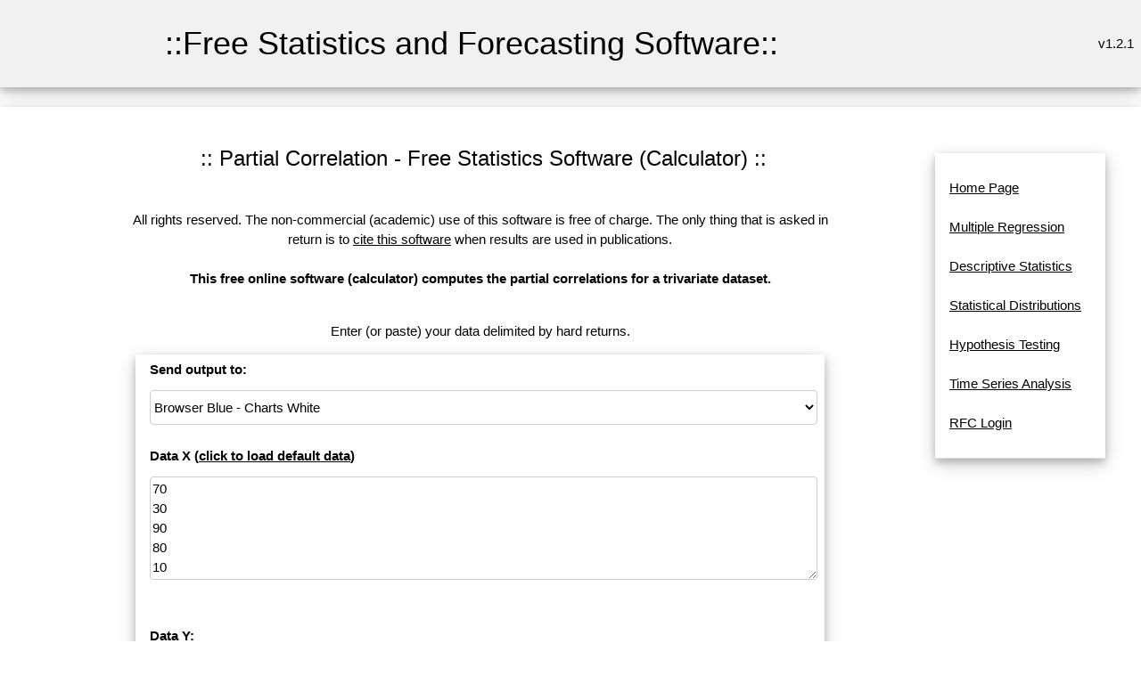

--- FILE ---
content_type: text/html; charset=UTF-8
request_url: https://www.wessa.net/partcorr.wasp?parent=t12678750547l35uia4msxpz2p
body_size: 4422
content:
<!DOCTYPE html>
<html>
<head>


<title>Partial Correlation - Free Statistics and Forecasting Software (Calculators) v.1.2.1</title>

<META HTTP-EQUIV="Pragma" CONTENT="no-cache"><META HTTP-EQUIV="Cache-Control" CONTENT="no-cache"><meta name="description" content="This free online software (calculator) computes the partial correlations for a trivariate dataset.">
<meta name="keywords" content="free online calculator, correlation, partial correlation">
<link rel="stylesheet" href="style.css">
<style type="text/css">
body, p, table, tr, td 	
{
	/*font-size:10pt;
	font-family:verdana;*/
}
table
{
	align:center;
}
tr
{
	text-align:left;
}
a {
	/*text-decoration: none;*/
}
textarea,
pre {
    -moz-tab-size : 3;
      -o-tab-size : 3;
         tab-size : 3;
}
</style>

<!-- Ezoic Ad Testing Code-->
<!--script src="//g.ezoic.net/ezoic/ezoiclitedata.go?did=57759"></script-->
<!-- Ezoic Ad Testing Code-->

</head>

<body>
<a name="top"></a>

<table class="w3-table w3-card-4 w3-light-grey" width="100%">
	<tr>
		<td width="5%"></td>
		<td>
	    	<table class="w3-table w3-centered" >
	    		<tr>
	    			<td>
	    				<h1>::Free Statistics and Forecasting Software::</h1>
	    			</td>
	    		</tr>
	    	</table>
	   	</td>
	  	<td style="text-align:right;vertical-align:middle" width="23%">
			v1.2.1	  	</td>
	</tr>
</table>



<br>
	<table  class="w3-table w3-card-4" width="100%">
	  <tr>
	    <td width="5%">
	    </td>
	    <td width="1%">&nbsp;</td>
	    <td width="70%" valign="middle">
		
		  	      <table width="100%" cellspacing="0" cellpadding="0">
	        <tr>
	          <td height="275">
	            <table width="100%" style="height: 100%" border="0" cellspacing="18" cellpadding="1">
	              <tr> 
	                <td valign="top">
	                  <table width="100%" border="0" cellspacing="1" cellpadding="1">
	                    <tr>
	                      <td>
					                          <table width="100%"><TR><td></td><td align="center" width="100%"><center><h3>:: Partial Correlation - Free Statistics Software (Calculator) ::</h3></center></TD><td width="100px" align="right">

					
				</td></TR>
				</table>
					                      </td>
	                    </tr>
	                  </table>
				                  <table width="100%" style="height: 10px" border="0" cellspacing="1" cellpadding="1">
	                    <tr>
	                      <td></td>
	                    </tr>
	                  </table>
	                  <table width="100%" border="0" cellspacing="1" cellpadding="5">
	                    <tr>
							                      <!--td align="center"--> 
							<td>
								<div align="center">
													
								All rights reserved. The non-commercial (academic) use of this software is free of charge. The only thing that is asked in return is to <a href="#cite">cite this software</a> when results are used in publications.<br /><br />
	                          	<strong>This free online software (calculator) computes the partial correlations for a trivariate dataset.<br /><br /></strong><!--Start Output--><p>Enter (or paste) your data delimited by hard returns.</p><div class="w3-card-1 w3-white w3-round"><form id="myform" class="w3-container" action="rwasp_partialcorrelation.wasp?parent=t12678750547l35uia4msxpz2p#output" method="post">
<table class="w3-table w3-card-4 w3-responsive w3-hover-light-grey" style="border-collapse: collapse" cellpadding="2" cellspacing="1">
<tr><td  colspan="2" align=center><b>Send output to:</b></td></tr>
<tr><td  colspan="2" align=center><select class="w3-select w3-border w3-round w3-white w3-hover-amber" size="1" name="outtype" >
<option selected>Browser Blue - Charts White</option>
<option>Browser Black/White</option>
<option>CSV</option>
</select></td></tr><tr><td colspan="2" align=center></td></tr><tr><td  colspan="2" align=center><b>Data X (<a href="delhistory.wasp">click to load default data</a>)</b></td></tr>
<tr><td  colspan="2" align=center><textarea class="w3-textarea w3-border w3-round w3-hover-amber" name="datax" style="width:100%;" rows="5" >70
30
90
80
10</textarea></td></tr>
<tr><td  colspan="2" align=center>&nbsp;</td></tr><tr><td  colspan="2" align=center><b>Data Y:</b></td></tr>
<tr><td  colspan="2" align=center><textarea class="w3-textarea w3-border w3-round w3-hover-amber" name="datay" style="width:100%;" rows="5" >80
60
10
20
30</textarea></td></tr>
<tr><td  colspan="2" align=center>&nbsp;</td></tr><tr><td  colspan="2" align=center><b>Data Z:</b></td></tr>
<tr><td  colspan="2" align=center><textarea class="w3-textarea w3-border w3-round w3-hover-amber" name="dataz" style="width:100%;" rows="5" >80
20
50
20
30</textarea></td></tr>
<tr><td  colspan="2" align=center>&nbsp;</td></tr><tr>
<td  colspan="2">
<div align="center">
<input type="hidden" name="formula" value="#'GNU S' R Code compiled by R2WASP v. 1.2.327 (Sun, 19 Sep 2021 19:35:21 +0200)
#Author: root
#To cite this work: Wessa P., (2021), Partial Correlation (v1.0.8) in Free Statistics Software (v$_version), Office for Research Development and Education, URL http://www.wessa.net/rwasp_partialcorrelation.wasp/
#Source of accompanying publication: Office for Research, Development, and Education
#
(rho12 <- cor(x, y))
(rho23 <- cor(y, z))
(rho13 <- cor(x, z))
(rhoxy_z <- (rho12-(rho13*rho23))/(sqrt(1-(rho13*rho13)) * sqrt(1-(rho23*rho23))))
(rhoxz_y <- (rho13-(rho12*rho23))/(sqrt(1-(rho12*rho12)) * sqrt(1-(rho23*rho23))))
(rhoyz_x <- (rho23-(rho12*rho13))/(sqrt(1-(rho12*rho12)) * sqrt(1-(rho13*rho13))))
load(file='createtable')
a<-table.start()
a<-table.row.start(a)
a<-table.element(a,'Pearson Product Moment Partial Correlation - Ungrouped Data',2,TRUE)
a<-table.row.end(a)
a<-table.row.start(a)
a<-table.element(a,'Statistic',1,TRUE)
a<-table.element(a,'Value',1,TRUE)
a<-table.row.end(a)
a<-table.row.start(a)
a<-table.element(a,'Correlation r(xy)',header=TRUE)
a<-table.element(a,rho12)
a<-table.row.end(a)
a<-table.row.start(a)
a<-table.element(a,'Partial Correlation r(xy.z)',header=TRUE)
a<-table.element(a,rhoxy_z)
a<-table.row.end(a)
a<-table.row.start(a)
a<-table.element(a,'Correlation r(xz)',header=TRUE)
a<-table.element(a,rho13)
a<-table.row.end(a)
a<-table.row.start(a)
a<-table.element(a,'Partial Correlation r(xz.y)',header=TRUE)
a<-table.element(a,rhoxz_y)
a<-table.row.end(a)
a<-table.row.start(a)
a<-table.element(a,'Correlation r(yz)',header=TRUE)
a<-table.element(a,rho23)
a<-table.row.end(a)
a<-table.row.start(a)
a<-table.element(a,'Partial Correlation r(yz.x)',header=TRUE)
a<-table.element(a,rhoyz_x)
a<-table.row.end(a)
a<-table.end(a)
table.save(a,file='mytable.tab')
">
<input type="hidden" name="rversion" value="">
<input type="hidden" name="noads" value="">
<input type="hidden" name="allowrinputoutput" value="1">
<button type="submit" onclick="this.disabled=false;this.innerHTML='<img src=spinner.gif>  computing...';" class="w3-btn w3-btn-block w3-ripple w3-hover-white w3-white w3-border w3-border-blue w3-round"  name="submit" value="Compute" ><span onclick="document.getElementById('myform').submit();">Compute</span></button>
</div>
</td>
</tr>
</table>
</form></div><br /><hr><a name="output"></a><br />
<!--End Output--><!--Start Charts--><table align="center" border="1" bordercolor="#000000" style="border-collapse: collapse" cellpadding="2" cellspacing="1"><tr><td >Source code of R module </td></tr><tr><td><form><textarea rows="8" cols="80" readonly>(rho12 <- cor(x, y))
(rho23 <- cor(y, z))
(rho13 <- cor(x, z))
(rhoxy_z <- (rho12-(rho13*rho23))/(sqrt(1-(rho13*rho13)) * sqrt(1-(rho23*rho23))))
(rhoxz_y <- (rho13-(rho12*rho23))/(sqrt(1-(rho12*rho12)) * sqrt(1-(rho23*rho23))))
(rhoyz_x <- (rho23-(rho12*rho13))/(sqrt(1-(rho12*rho12)) * sqrt(1-(rho13*rho13))))
load(file="createtable")
a<-table.start()
a<-table.row.start(a)
a<-table.element(a,"Pearson Product Moment Partial Correlation - Ungrouped Data",2,TRUE)
a<-table.row.end(a)
a<-table.row.start(a)
a<-table.element(a,"Statistic",1,TRUE)
a<-table.element(a,"Value",1,TRUE)
a<-table.row.end(a)
a<-table.row.start(a)
a<-table.element(a,"Correlation r(xy)",header=TRUE)
a<-table.element(a,rho12)
a<-table.row.end(a)
a<-table.row.start(a)
a<-table.element(a,"Partial Correlation r(xy.z)",header=TRUE)
a<-table.element(a,rhoxy_z)
a<-table.row.end(a)
a<-table.row.start(a)
a<-table.element(a,"Correlation r(xz)",header=TRUE)
a<-table.element(a,rho13)
a<-table.row.end(a)
a<-table.row.start(a)
a<-table.element(a,"Partial Correlation r(xz.y)",header=TRUE)
a<-table.element(a,rhoxz_y)
a<-table.row.end(a)
a<-table.row.start(a)
a<-table.element(a,"Correlation r(yz)",header=TRUE)
a<-table.element(a,rho23)
a<-table.row.end(a)
a<-table.row.start(a)
a<-table.element(a,"Partial Correlation r(yz.x)",header=TRUE)
a<-table.element(a,rhoyz_x)
a<-table.row.end(a)
a<-table.end(a)
table.save(a,file="mytable.tab")
</textarea></form></td></tr></table><!--End Charts-->	                          </div>
	                      </td>
	                    </tr>
	                  </table>
	                  <table width="100%" style="height: 10px" border="0" cellspacing="1" cellpadding="1">
	                    <tr>
	                      <td>
<!-- Ezoic - middle of content - mid_content -->
<!--div id="ezoic-pub-ad-placeholder-102"></div-->
<!-- End Ezoic - middle of content - mid_content -->
	                      </td>
	                    </tr>
	                  </table>
					  <a name="references"></a><table width="100%" border="0" cellspacing="1" cellpadding="5" ><TR><TD style="text-align: center;"><a href="#top">Top</a> | <a href="#output">Output</a> | <a href="#charts">Charts</a> | <a href="#references">References</a></td></tr></table>	                  <table width="100%" border="0" cellspacing="1" cellpadding="5">
	                    <tr>
	                      <td align="center"> 
	                        <div align="center">
					<br />
					<br /><br /><table><tr><td><strong>Cite this software as:</strong></td></tr><tr><td>Wessa P., (2021), Partial Correlation (v1.0.8) in Free Statistics Software (v1.2.1), Office for Research Development and Education, URL http://www.wessa.net/rwasp_partialcorrelation.wasp/</td></tr><tr><td></td></tr><tr><td><strong>The R code is based on </strong>:</td></tr><tr><td></td></tr><tr><td>Borghers, E, and P. Wessa, Statistics - Econometrics - Forecasting, Office for Research Development and Education, http://www.xycoon.com/</td></tr><tr><td></td></tr><tr><td></td></tr><tr><td></td></tr><tr><td></td></tr><tr><td></td></tr><tr><td></td></tr><tr><td></td></tr><tr><td></td></tr><tr><td></td></tr><tr><td></td></tr><tr><td></td></tr><tr><td></td></tr><tr><td></td></tr></table>				</div>
				</td>
				</tr>
			</table>
	                  <table width="100%" style="height: 10px" border="0" cellspacing="1" cellpadding="1">
	                    <tr>
	                      <td></td>
	                    </tr>
	                  </table>
				<a name="history"></a>	                  <table width="100%" border="0" cellspacing="1" cellpadding="5">
	                    <tr>
	                      <td>

	                      </td>
	                    </tr>
	                  </table>
	                  <table width="100%" style="height: 10px" border="0" cellspacing="1" cellpadding="1">
	                    <tr>
	                      <td></td>
	                    </tr>
	                  </table>
				<a name="rating"></a><table width="100%" border="0" cellspacing="1" cellpadding="5" ><TR><TD style="text-align: center;"><a href="#top">Top</a> | <a href="#output">Output</a> | <a href="#charts">Charts</a> | <a href="#references">References</a></td></tr></table>	                  <table width="100%" border="0" cellspacing="1" cellpadding="5">
	                    <tr bgcolor="">
	                      <td>
	                      	                      </td>
	                    </tr>
	                  </table>
	                  <table width="100%" style="height: 10px" border="0" cellspacing="1" cellpadding="1">
	                    <tr>
	                      <td></td>
	                    </tr>
	                  </table>
	                  <table width="100%" border="0" cellspacing="1" cellpadding="5">
	                    <tr>
	                      <td align="center"> 
	                        <div align="center">
							<p align="center"><a name="cite">To cite Wessa.net in publications use</a>:<br /><strong>Wessa, P. (2026), Free Statistics Software, Office for Research Development and Education,<br /> version 1.2.1, URL https://www.wessa.net/</strong></p>
	                        <p align="center">&copy; All rights reserved. Academic license for non-commercial use only.
<br />  The free use of the scientific content, services, and applications in this website is
	granted for non commercial use only. In any case,
	the source (url) should always be clearly displayed. Under no circumstances are
	you allowed to reproduce, copy or redistribute the design, layout, or any
	content of this website (for commercial use) including any materials contained
	herein without the express written permission. </p>
	<p align="center">Information provided
	on this web site is provided &quot;AS IS&quot; without warranty of any kind, either
	express or implied, including, without limitation, warranties of
	merchantability, fitness for a particular purpose, and noninfringement. We use reasonable efforts to include accurate and timely information
	and periodically update the information, and software without notice. We
	make no warranties or representations
	as to the accuracy or completeness of such information (or software), and it assumes no
	liability or responsibility for errors or omissions in the content of this web
	site, or any software bugs in online applications. Your use of this web site is AT YOUR OWN RISK. Under no circumstances and
	under no legal theory shall we be liable to you or any other
	person for any direct, indirect, special, incidental, exemplary, or
	consequential damages arising from your access to, or use of, this web site.
	</p>
	<p align="center">Software Version : 1.2.1<br />Algorithms &amp; Software : <a href="patrick/index.html">Patrick Wessa</a>, PhD<br />Server : www.wessa.net	</p>

	<p align="center"><a href="https://www.wessa.net/wessaabout.wasp">About</a> | <a href="mailto:patrick.wessa@gmail.com">Comments, Feedback &amp; Errors</a> | <a href="https://www.wessa.net/privacy.wasp">Privacy Policy</a> | <a href="http://www.xycoon.com/index.htm" title="Resources about Statistics, Econometrics, and Forecasting website">Statistics Resources</a> | <a href="https://www.wessa.net/" title="Homepage of Free Statistics and Forecasting Software (Calculators)">Wessa.net Home</a></p>
							</div>
						  </td>
						</tr>
					  </table>
  
	                </td>
	              </tr>
	            </table>
	          </td>
	        </tr>
	        <tr>
	          <td bgcolor="" height="8">
	            <table width="100%" border="0" cellspacing="0" cellpadding="0">
	              <tr>
	                <td align=center><b>&nbsp;&copy; 
	                  Wessa.Net 2002-2026</b></td>
					<td align="right">&nbsp;</td>
	              </tr>
	            </table>
	           </td>
	        </tr>
	      </table>
	    </td>
		<td width="1%">&nbsp;</td>
	    <td width="23%" height="100%" valign="top">
	      <table width="100%" style="height: 100%" cellspacing="0" cellpadding="0">
	        <tr>
	          <td width="100%" valign="top">
	            <table width="100%" border="0" cellspacing="0" cellpadding="0">
	              <tr>
	                <td height="6">&nbsp;</td>
				  </tr>
				  <tr>
					<td align="center" valign="top">
                    <div class="w3-container w3-center w3-animate-opacity">
                    <table class="w3-table w3-bordered w3-card-4 w3-responsive w3-hover-light-grey">
					  <tr><td>
					                  	<br>
<a title="Home Page" href="stat.wasp?parent=t12678750547l35uia4msxpz2p">Home Page</a><br />
<br>
<a title="This module allows you to build Multiple Regression Models based on the R language." href="rwasp_multipleregression.wasp?parent=t12678750547l35uia4msxpz2p">Multiple Regression</a><br />
<br>
<a title="Here you find various types of modules about descriptive statistics." href="desc.wasp?parent=t12678750547l35uia4msxpz2p">Descriptive Statistics</a><br />
<br>
<a title="Here you find modules about (continuous) statistical distributions." href="distributions.wasp?parent=t12678750547l35uia4msxpz2p">Statistical Distributions</a><br />
<br>
<a title="This is a collection of modules for Statistical Hypothesis Testing." href="test.wasp?parent=t12678750547l35uia4msxpz2p">Hypothesis Testing</a><br />
<br>
<a title="This is a collection of modules for Time Series Analysis." href="tsa.wasp?parent=t12678750547l35uia4msxpz2p">Time Series Analysis</a><br />
<br>
<a title="" href="https://supernova.wessa.net/rfc/?parent=t12678750547l35uia4msxpz2p">RFC Login</a><br />
<br>


						                  								                  		
								
						                  		

						                  							                 

	                 </td></tr></table></div>
					 </td>
	              </tr>
	            </table><br />
	            <br /><br />
	          </td>
	        </tr>
	      </table>
	    </td>
	  </tr>
	</table>

	<table width="100%" style="height: 2%" border="0" cellspacing="0" cellpadding="1">
	  <tr>
	    <td></td>
	  </tr>
	</table>
	<table width="100%" style="height: 20%" border="0" cellspacing="1" cellpadding="1">
	  <tr>
	    <td valign="middle"> 
	      <table width="100%" border="0" cellspacing="1" cellpadding="1">
	        <tr>
	          <td width="10%">
	          </td>
	          <td width="62%">
	            <table width="600" border="0" cellspacing="1" cellpadding="1">
	              <tr>
	                <td align="center">
				<br /><br /><br />
	                </td>
	              </tr>
	            </table>
			  </td>
	          <td width="28%">&nbsp;</td>
	        </tr>
	      </table>
	    </td>
	  </tr>
	</table>



</body>
</html>
